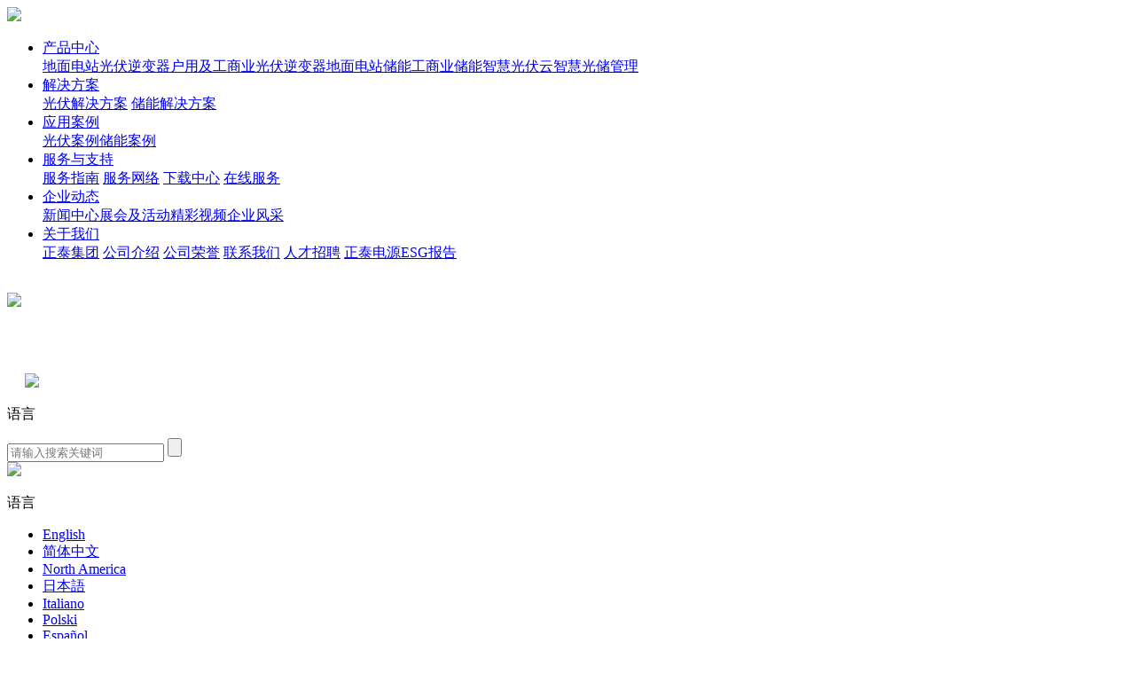

--- FILE ---
content_type: text/html; charset=utf-8
request_url: https://chintpower.com/service/index/p/7.html
body_size: 33362
content:
<!DOCTYPE html>

<html>

	<head>

<meta charset="utf-8" />

<meta name="renderer" content="webkit">

<meta http-equiv="X-UA-Compatible" content="IE=edge">

<meta name="viewport" content="width=device-width,initial-scale=1,minimum-scale=1,maximum-scale=1,user-scalable=no" />

<link rel="stylesheet" type="text/css" href="/static/front/css/base.css"/>

<link rel="stylesheet" type="text/css" href="/static/front/css/animate.css"/>

<link rel="stylesheet" type="text/css" href="/static/front/css/swiper.min.css"/>

<link rel="stylesheet" type="text/css" href="/static/front/skin/jedate.css"/>

<link rel="stylesheet" type="text/css" href="/static/front/css/common.css"/>

<link rel="stylesheet" type="text/css" href="/static/front/css/media.css"/>

<title>服务与支持 － 正泰电源</title>
<meta name="keyword" content="服务与支持,正泰电源" >
<meta name="description" content="服务与支持,正泰电源" >
<link rel="shortcut icon" href="/favicon.ico">
<link rel="Bookmark" href="/favicon.ico">
<!-- Google Tag Manager -->
<script src="//g.alicdn.com/frontend-lib/frontend-lib/2.3.59/jquery_240527.min.js"></script>
<script src="//g.alicdn.com/frontend-lib/frontend-lib/2.3.59/interfaceacting240527.js"></script>
<script src="//g.alicdn.com/frontend-lib/frontend-lib/2.3.59/antidom_240527.js"></script><script>(function(w,d,s,l,i){w[l]=w[l]||[];w[l].push({'gtm.start':
new Date().getTime(),event:'gtm.js'});var f=d.getElementsByTagName(s)[0],
j=d.createElement(s),dl=l!='dataLayer'?'&l='+l:'';j.async=true;j.src=
'https://www.googletagmanager.com/gtm.js?id='+i+dl;f.parentNode.insertBefore(j,f);
})(window,document,'script','dataLayer','GTM-P8P6HM27');</script>
<!-- End Google Tag Manager -->


<meta name="__hash__" content="b1d05f132ba6e6f24273c8dbcee35e45_c2ea7e6ff3656739450947c0b1c7438e" /></head>

<body>

<div class="mainbody">

	<!--头部-->

	<!-- Google Tag Manager (noscript) -->
<noscript><iframe src="https://www.googletagmanager.com/ns.html?id=GTM-P8P6HM27"
height="0" width="0" style="display:none;visibility:hidden"></iframe></noscript>
<!-- End Google Tag Manager (noscript) -->
<div class="header motion">
	<div class="container clearfix">
		<a href="/index/index.html" class="logo fl">
			<img src="/static/front/images/logo.png">
		</a>
		<div class="nav fl">
			<ul class="clearfix">
				<li >
					<a class="link" href="/product/index.html">产品中心</a>
					<div class="erify">
						<a href="/product/index/cid/10001.html">地面电站光伏逆变器</a><a href="/product/index/cid/10000.html">户用及工商业光伏逆变器</a><a href="/product/index/cid/10004.html">地面电站储能</a><a href="/product/index/cid/10002.html">工商业储能</a><a href="/product/index/cid/10003.html">智慧光伏云</a><a href="/product/index/cid/10005.html">智慧光储管理</a>					</div>
				</li>
				<li ><a class="link" href="/solution/index.html">解决方案</a>
					<div class="erify">
						<a href="/solution/index.html">光伏解决方案</a>
						<a href="/solution/index.html">储能解决方案</a>
					</div>
				</li>
				<li ><a class="link" href="/case/index.html">应用案例</a>
					<div class="erify">
						<a href="/case/index/pid/10000.html">光伏案例</a><a href="/case/index/pid/10004.html">储能案例</a>					</div>
				</li>
				<li class="on"><a class="link" href="/service/index.html">服务与支持</a>
					<div class="erify">
						<a href="/service/index.html">服务指南</a>
						<a href="/service/index.html#network">服务网络</a>
						<a href="/service/index.html#download">下载中心</a>
						<a href="/service/index.html#online">在线服务</a>
					</div>
				</li>
				<li ><a class="link" href="/news/index.html">企业动态</a>
					<div class="erify">
						<a href="/news/index/cid/10000.html">新闻中心</a><a href="/news/index/cid/10001.html">展会及活动</a><a href="/news/index/cid/10003.html">精彩视频</a><a href="/news/index/cid/10002.html">企业风采</a>					</div>
				</li>
				<li ><a class="link" href="/about/index.html">关于我们</a>
					<div class="erify">
						<a href="/about/index.html">正泰集团</a>
						<a href="/about/index.html#company">公司介绍</a>
						<a href="/about/index.html#honor">公司荣誉</a>
						<a href="/about/index.html#contact">联系我们</a>
						<a href="/about/index.html#talent">人才招聘</a>
						<a href="/static/front/24年ESG报告-CN.pdf"  target="_blank">正泰电源ESG报告</a>
					</div>
				</li>
			</ul>
		</div>
		<a href="https://wap.scjgj.sh.gov.cn/businessCheck/verifKey.do?showType=extShow&serial=9031000020241018104620000013229028-SAIC_SHOW_310000-20111214092637381157&signData=MEQCIB0cbIBvVd2qkeKxnfl12psOt8Muo9UYEDQN/2suXctYAiBeL+LlsuBt73WrNXD8UGA10wkYpvyjD5NxoC9tFAYz1g==" target="_blank" class="fr" style="margin:10px 0 0 30px;">
		    <img style="display:block;height:60px;" src="/static/front/images/zz.png">
		</a>
		<div class="fr" style="margin-top:31px;margin-left:20px"><img style="display:bolock;width:100px;" src="/static/front/images/power_logo.png"></div>
		<div class="language fr">
			<p>语言</p>
			<!-- <ul>
				<li><a href="https://en.chintpower.com/" target="_blank">English</a></li>
				<li><a href="https://www.chintpower.com/">简体中文</a></li>
				<li><a href="https://www.chintpowersystems.com/" target="_blank">North America</a></li>
				<li><a href="https://jp.chintpower.com/" target="_blank">日本語</a></li
				<li><a href="https://br.chintpower.com/" target="_blank">Brazil</a></li>
			</ul> -->
			<div class="erify" style="display: none;">
				<div class="container">
					<div class="language-tit">Select your region</div>
					<div class="list">
						<div class="item">
							<div class="name">Global</div>
							<a target="_blank" href="https://en.chintpower.com/"><img src="/static/front/images/en_flag.png" alt="">English(英文)</a>
						</div>
						<div class="item">
							<div class="name">China</div>
							<a target="_blank" href="https://www.chintpower.com/"><img src="/static/front/images/cn_flag.png" alt="">简体中文</a>
						</div>
						<div class="item">
							<div class="name">Europe</div>
							<a target="_blank" href="https://it.chintpower.com/"><img src="/static/front/images/it_flag.png" alt="">Italiano(意大利)</a>
							<a target="_blank" href="https://pl.chintpower.com/"><img src="/static/front/images/po_flag.png" alt="">Polski(波兰)</a>
							<a target="_blank" href="https://es.chintpower.com/"><img src="/static/front/images/es_flag.png" alt="">Español(西班牙)</a>
							<a target="_blank" href="https://de.chintpower.com/"><img src="/static/front/images/de_flag.png" alt="">Deutsch(德国)</a>
							<a target="_blank" href="https://chintpower.com.tr/"><img src="/static/front/images/teq_flag.jpg">Türkiye(土耳其)</a>
							<a target="_blank" href="https://www.a-line.com.ua/"><img src="/static/front/images/ukr_flag.png" alt="">Дистриб'ютори в Україні(乌克兰经销商)</a>
						</div>
						<div class="item">
							<div class="name">North America</div>
							<a target="_blank" href="https://www.chintpowersystems.com/"><img src="/static/front/images/usa_flag.png" alt="">United States(北美)</a>
						</div>
						<div class="item">
							<div class="name">South America</div>
							<a target="_blank" href="https://chintpowerbrasil.com.br/"><img src="/static/front/images/br_flag.png" alt="">Brasileiro(巴西)</a>
							<a target="_blank" href="https://cl.chintpower.com/"><img src="/static/front/images/cl_flag.png" alt="">Chile(智利)</a>
						</div>
						<div class="item">
							<div class="name">Asia</div>
							<a target="_blank" href="https://jp.chintpower.com/"><img src="/static/front/images/jp_flag.png" alt="">日本語</a>
						</div>
					</div>
				</div>
			</div>
		</div>
		<div class="search fr">
			<div class="search-main clearfix">
				<form action="/index/search.html" method="get">
					<input type="text" value="" placeholder="请输入搜索关键词" autocomplete="off" class="text" name="keywords">
				    <input type="submit" class="btn" value="" name="">
				<input type="hidden" name="__hash__" value="b1d05f132ba6e6f24273c8dbcee35e45_c2ea7e6ff3656739450947c0b1c7438e" /></form>
			</div>
		</div>
	</div>
</div>

<div class="m-header">
	<div class="container clearfix">
		<a href="/index/index.html" class="logo fl">
			<img src="/static/front/images/logo.png">
		</a>
		<div class="nav fr"></div>
		<div class="language fr">
			<p>语言</p>
			<ul>
				<li><a href="https://en.chintpower.com/">English</a></li>
				<li><a href="https://www.chintpower.com/">简体中文</a></li>
				<li><a href="https://www.chintpowersystems.com/">North America</a></li>
				<li><a href="https://jp.chintpower.com/">日本語</a></li>
				<li><a href="http://it.chintpower.com/">Italiano</a></li>
				<li><a href="http://pl.chintpower.com/">Polski</a></li>
				<li><a href="http://es.chintpower.com/">Español</a></li>
				<li><a href="http://de.chintpower.com/">Deutsch</a></li>
				<li><a href="https://br.chintpower.com/">Brazil</a></li>
				<li><a href="https://cl.chintpower.com/">Chile</a></li>
				<li><a href="https://chintpower.com.tr/">Türkiye</a></li>
				<li><a href="https://www.a-line.com.ua/">Дистриб'ютори в Україні(乌克兰经销商)</a></li>
			</ul>
		</div>
		<div class="search fr"></div>
		<a class="fr" href="https://wap.scjgj.sh.gov.cn/businessCheck/verifKey.do?showType=extShow&serial=9031000020241018104620000013229028-SAIC_SHOW_310000-20111214092637381157&signData=MEQCIB0cbIBvVd2qkeKxnfl12psOt8Muo9UYEDQN/2suXctYAiBeL+LlsuBt73WrNXD8UGA10wkYpvyjD5NxoC9tFAYz1g==" style="display:block;margin:10px 15px 0 0;">
		    <img src="/static/front/images/zz.png" style="display:block;height:30px;">
		<a>
	</div>
	<div class="m-main">
		<div class="left">
			<ul>
				<li class="on" rel="0"><a href="javascript:void(0);">产品中心</a></li>
				<li rel="1"><a href="javascript:void(0);">解决方案</a></li>
				<li rel="2"><a href="javascript:void(0);">应用案例</a></li>
				<li rel="3"><a href="javascript:void(0);">服务与支持</a></li>
				<li rel="4"><a href="javascript:void(0);">企业动态</a></li>
				<li rel="5"><a href="jaascript:void(0);">关于我们</a></li>
			</ul>
		</div>
		<div class="right">
			<ul style="display: block;">
				<li><a href="/product/index/cid/10001.html">地面电站
光伏逆变器</a></li><li><a href="/product/index/cid/10000.html">户用及工商业
光伏逆变器</a></li><li><a href="/product/index/cid/10004.html">地面电站储能</a></li><li><a href="/product/index/cid/10002.html">工商业储能</a></li><li><a href="/product/index/cid/10003.html">智慧光伏云</a></li><li><a href="/product/index/cid/10005.html">智慧光储管理</a></li>			</ul>
			<ul>
				<li><a href="/solution/index.html">光伏解决方案</a></li>
				<li><a href="/solution/index.html#solute2">储能解决方案</a></li>
			</ul>
			<ul>
				<li><a href="/case/index/pid/10000.html">光伏案例</a></li><li><a href="/case/index/pid/10004.html">储能案例</a></li>			</ul>
			<ul>
				<li><a href="/service/index.html">服务指南</a></li>
				<li><a href="/service/index.html#network">服务网络</a></li>
				<li><a href="/service/index.html#download">下载中心</a></li>
				<li><a href="/service/index.html#online">在线服务</a></li>
			</ul>
			<ul>
				<li><a href="/news/index/cid/10000.html">新闻中心</a></li><li><a href="/news/index/cid/10001.html">展会及活动</a></li><li><a href="/news/index/cid/10003.html">精彩视频</a></li><li><a href="/news/index/cid/10002.html">企业风采</a></li>			</ul>
			<ul>
				<li><a href="/about/index.html">正泰集团</a></li>
				<li><a href="/about/index.html#company">公司介绍</a></li>
				<li><a href="/about/index.html#honor">公司荣誉</a></li>
				<li><a href="/about/index.html#contact">联系我们</a></li>
				<li><a href="/about/index.html#talent">人才招聘</a></li>
				<li><a href="/static/front/24年ESG报告-CN.pdf"  target="_blank">正泰电源ESG报告</a></li>
			</ul>
		</div>
	</div>
	<div class="m-search">
		<div class="main">
			<form action="/index/search.html" method="get">
				<input name="keywords" class="text fl" placeholder="请输入关键字" type="text" value="">
				<input class="btn fr" value="" type="submit">
			<input type="hidden" name="__hash__" value="b1d05f132ba6e6f24273c8dbcee35e45_c2ea7e6ff3656739450947c0b1c7438e" /></form>
		</div>
	</div>
</div>
<div class="header-h"></div>


	<div class="about-banner" style="background-image: url('/upload/img/2025-10/68ef05fc71fb7.jpg');" data-pic="/upload/img/2025-10/68ef05fc71fb7.jpg" data-img="/upload/img/2021-07/6100ef808aabf.jpg">

		<div class="yin"></div>

		<div class="container">

			<div class="main wow fadeInUp">

				<h4> 服务全心全意</h4>

				<p>与您一路同行，您的满意是我们执着的追求，您的信赖是我们永恒的动力。</p>

			</div>

		</div>

	</div>

	<div class="nav-bar motion">

		<div class="sub-nav">

			<div class="container">

				<div class="xs-show">服务指南</div>

				<ul class="clearfix">

					<li class="on"><a href="#guide">服务指南</a></li>

					<li><a href="#network">服务网络</a></li>

					<li><a href="#download">下载中心</a></li>

					<li><a href="#online">在线服务</a></li>

				</ul>

			</div>

		</div>

		<div class="nav-height"></div>

	</div>

	<div class="service">

		<div class="guide">

			<a name="guide" class="anchor"></a>

			<div class="container">

				<div class="about-tit wow fadeInUp">服务指南</div>

				<div class="list">

					<div class="guide-center wow fadeInRight" data-wow-delay="0.2s">

						<div class="name">全球客户服务中心</div>

						<div class="txt">

							<p>2010年9月1日，CPS全球客户服务中心正式启动运作，为客户提供&quot;7X24&quot;小时的服务和支持，包括相关的业务咨询、技术支持、项目合作、备件供应、投诉建议等。全球各地的业务客户如有任何服务需求，都可以通过统一的客户中心热线电话、传真、邮件或在线服务与CPS联系。</p><h5>全面支持，随时候命</h5><div>我们的客户服务中心在8:00-19:00提供热线服务和在线咨询，在本地和全球均有覆盖。客户可以在任何时间，任何地点联系我们或留言。我们有专业和富有经验的技术人员及时响应，详细记录并解答您的问题，满足您所有需要。</div><p><br/></p>
						</div>

					</div>

					<div class="guide-contact wow fadeInRight" data-wow-delay="0.4s">

						<div class="name">联系方法</div>

						<div class="txt">

							我们的服务团队会为您提供下列解答：产品安装和调试和使用、运行分析和故障诊断。
						</div>

						<div class="warp">

							<div class="step"><i class="icon1"></i><strong>服务热线：</strong>+86 400-679-1222</div>

							<div class="step"><i class="icon2"></i><strong>传&nbsp;&nbsp;&nbsp;&nbsp;真：</strong>+86-21-37791222-6016</div>

							<div class="step"><i class="icon3"></i><strong>邮&nbsp;&nbsp;&nbsp;&nbsp;箱：</strong><a href="mailto:service.cps@chint.com">service.cps@chint.com</a></div>

						</div>

					</div>

					<div class="guide-range wow fadeInRight" data-wow-delay="0.6s">

						<div class="name">服务范围</div>

						<div class="list">

							<ul class="clearfix">

								

								<li><a href="javascript:void(0);" data-id="10000">安装和调试</a></li><li><a href="javascript:void(0);" data-id="10001">客户培训</a></li><li><a href="javascript:void(0);" data-id="10002">备件</a></li><li><a href="javascript:void(0);" data-id="10003">系统工程</a></li><li><a href="javascript:void(0);" data-id="10004">延保服务</a></li><li><a href="javascript:void(0);" data-id="10005">预防维护</a></li><li><a href="javascript:void(0);" data-id="10006">现场维护</a></li><li><a href="javascript:void(0);" data-id="10007">远程托管</a></li>
							</ul>

						</div>

					</div>

				</div>

			</div>

		</div>

		<div class="network">

			<a name="network" class="anchor"></a>

			<div class="container">

				<div class="about-tit wow fadeInUp">服务网络</div>

				<div class="list">

					<div class="item wow fadeInUp moveAction">

							<div class="name">全球客户服务中心</div>

							<div class="txt">

								<p>地址：上海市松江思贤路3255号四号楼B座</p><p>邮箱：service.cps@chint.com</p><p>热线：+86 400-679-1222</p>
							</div>

						</div><div class="item wow fadeInUp moveAction">

							<div class="name">印度客户服务中心</div>

							<div class="txt">

								<p>电话：+91 9650538050</p><p>地址：ROOM 804, 805A &amp; 805B, 8TH FLOOR, PLATINUM TOWER, SECTOR 47, SOHANA ROAD, GURGAON, HARYANA 122018</p><p>邮箱：Praveen.Singh@chint.com</p>
							</div>

						</div><div class="item wow fadeInUp moveAction">

							<div class="name">埃及客户服务中心</div>

							<div class="txt">

								<p>电话：+20 122 22800 96</p><p>地址：53 Al Thawra Street - Heliopolis</p><p>邮箱：services.cps.mena@chint.com</p>
							</div>

						</div><div class="item wow fadeInUp moveAction">

							<div class="name">欧洲区客户服务中心</div>

							<div class="txt">

								<p>电话：+420 608 406 558</p><p>地址：Sekerkovy Loučky 47, Turnov 511 01, Czech Republic</p><p>邮箱：peter.hajek@chint.com</p>
							</div>

						</div><div class="item wow fadeInUp moveAction">

							<div class="name">南美洲客户服务中心</div>

							<div class="txt">

								<p>邮箱：service.br@chint.com</p>
							</div>

						</div><div class="item wow fadeInUp moveAction">

							<div class="name">北美客户服务中心</div>

							<div class="txt">

								<p>电话：+1 855-584-7168</p><p>邮箱：americasales@chintpower.com</p><p>地址：1110 East Collins Blvd, Suite 104， Richardson, TX. 75081</p>
							</div>

						</div><div class="item wow fadeInUp moveAction">

							<div class="name">巴基斯坦服务中心</div>

							<div class="txt">

								<p>Pakistan Customer Service Center</p><p>电话: +92 3218869886</p><p>地址: Lahore, Pakistan</p><p>邮箱: muzaffar@chint.com / yjling@chint.com</p>
							</div>

						</div>
				</div>	

			</div>

		</div>

		<div class="download">

			<a name="download" class="anchor"></a>

			<div class="container">

				<div class="top clearfix">

					<div class="about-tit wow fadeInLeft"><a href="/service/index.html#download" class="tit-link">下载中心</a></div>

					<div class="sub-search clearfix wow fadeInRight">

						<form action="/service/index.html#download">

							<input type="text" value="" placeholder="请输入关键词搜索" autocomplete="off" class="text" name="keywords">

							<input type="hidden" value="10000" name="cid">

							<input type="submit" value="搜索" class="btn" name="">

						<input type="hidden" name="__hash__" value="b1d05f132ba6e6f24273c8dbcee35e45_c2ea7e6ff3656739450947c0b1c7438e" /></form>

					</div>

				</div>

				<div class="main clearfix">

					<div class="load-nav wow fadeInLeft">

						<div class="case-nav">

							<div class="xs-show">规格书</div>

							<ul>

								<li class="on"><a href="/service/index/cid/10000.html#download">规格书</a></li><li ><a href="/service/index/cid/10004.html#download">快速指南</a></li><li ><a href="/service/index/cid/10006.html#download">用户手册</a></li><li ><a href="/service/index/cid/10007.html#download">质保文件</a></li>
							</ul>

						</div>

					</div>

					<div class="load-list wow fadeInRight">

						<ul class="download-list">

							
						</ul>

						<div class="page wow fadeInUp">

							<a href='http://chintpower.com/service/index/p/5.html' class="num prev"> 上一页 </a><a href='http://chintpower.com/service/index/p/1.html' class="num">1</a><a href='http://chintpower.com/service/index/p/2.html' class="num">2</a><a href='http://chintpower.com/service/index/p/3.html' class="num">3</a><a href='http://chintpower.com/service/index/p/4.html' class="num">4</a><a href='http://chintpower.com/service/index/p/5.html' class="num">5</a><a href='http://chintpower.com/service/index/p/7.html' class="num next">下一页</a>
							<span>跳至</span>

								<input type="text" value="" class="text" name="">

								<span>页</span>

								<span class="total">共 26 条</span>
						</div>

					</div>

				</div>

			</div>

		</div>

		<div class="online wow fadeInUp">

			<a name="online" class="anchor"></a>

			<form action="/service/online.html" method="post" id="form">

				<div class="container">

					<div class="about-tit">在线服务</div>

					<div class="info">请填写下列表格，我们在收到您的售后服务需求后将尽快与您联系（*必填）</div>

					<div class="main">

						<div class="item clearfix">

							<div class="name"><span class="must">*</span>项目名称：</div>

							<input type="text" value="" autocomplete="off" class="text" name="name">

						</div>

						<div class="item item-date clearfix">

							<div class="name"><span class="must">*</span>故障发生日期：</div>

							<input type="text" value="" autocomplete="off" class="text" id="badDate" readonly  name="date">

						</div>

						<div class="item clearfix">

							<div class="name"><span class="must">*</span>联 系 人：</div>

							<input type="text" value="" autocomplete="off" class="text" name="person">

						</div>

						<div class="item clearfix">

							<div class="name"><span class="must">*</span>故障时间：</div>

							<div class="radio-list">

								<ul class="clearfix">

									<li class="on" data-id="早晨">早晨</li>

									<li data-id="白天">白天</li>

									<li data-id="晚上">晚上</li>

								</ul>

								<input type="hidden" value="早晨" name="interval">

							</div>

						</div>

						<div class="item clearfix">

							<div class="name"><span class="must">*</span>电&nbsp;&nbsp;&nbsp;&nbsp;话：</div>

							<input type="text" value="" autocomplete="off" class="text" name="tel">

						</div>

						<div class="item clearfix">

							<div class="name"><span class="must">*</span>故障代码（信息）：</div>

							<input type="text" value="" autocomplete="off" class="text" name="code">

						</div>

						<div class="item clearfix">

							<div class="name"><span class="must">*</span>邮&nbsp;&nbsp;&nbsp;&nbsp;箱：</div>

							<input type="text" value="" autocomplete="off" class="text" name="email">

						</div>

						<div class="item clearfix">

							<div class="name"><span class="must">*</span>故障描述：</div>

							<input type="text" value="" autocomplete="off" class="text" name="remark">

						</div>

						<div class="item clearfix">

							<div class="name"><span class="must">*</span>供 货 商：</div>

							<input type="text" value="" autocomplete="off" class="text" name="supplier">

						</div>

						<div class="item item-file clearfix">

							<div class="name">上传附件：</div>

							<div class="file-name ellipsis"></div>

							<input type="file"  id="enclosure" class="text file-text" onchange="getfileName()" name="enclosure">

						</div>

						<div class="item clearfix">

							<div class="name"><span class="must">*</span>产品型号：</div>

							<input type="text" value="" autocomplete="off" class="text" name="model">

						</div>

						<div class="item clearfix">

							<div class="name"><span class="must">*</span>故障发生次数：</div>

							<input type="text" value="" autocomplete="off" class="text" name="times">

						</div>

						<div class="item clearfix">

							<div class="name"><span class="must">*</span>序 列 号：</div>

							<input type="text" value="" autocomplete="off" class="text" name="sequence">

						</div>

						<div class="item clearfix">

							<div class="name"><span class="must">*</span>故障是否曾发生过：</div>

							<div class="radio-list">

								<ul class="clearfix">

									<li class="on" data-id="是">是</li>

									<li data-id="否">否</li>

								</ul>

								<input type="hidden" value="是" name="ishappen">

							</div>

						</div>

						<div class="item item-date clearfix">

							<div class="name"><span class="must">*</span>安装日期：</div>

							<input type="text" value="" autocomplete="off" class="text" id="installdate" readonly name="installdate">

						</div>

						<div class="item clearfix">

							<div class="name">补充说明：</div>

							<input type="text" value="" autocomplete="off" class="text" name="supplement">

						</div>

						<div class="item-bot">

							<input type="button" value="提  交" class="btn" name="" id="form_submit">

						</div>

					</div>

				</div>

			<input type="hidden" name="__hash__" value="b1d05f132ba6e6f24273c8dbcee35e45_c2ea7e6ff3656739450947c0b1c7438e" /></form>

		</div>

	</div>

	<!--底部-->

	<div class="footer wow fadeInUp">
	<div class="footer-top">
		<div class="container clearfix">
			<div class="left">
				<div class="item">
					<div class="title">产品中心</div>
					<div class="list">
						<a href="/product/index/cid/10001.html">地面电站光伏逆变器</a><a href="/product/index/cid/10000.html">户用及工商业光伏逆变器</a><a href="/product/index/cid/10004.html">地面电站储能</a><a href="/product/index/cid/10002.html">工商业储能</a><a href="/product/index/cid/10003.html">智慧光伏云</a><a href="/product/index/cid/10005.html">智慧光储管理</a>					</div>
				</div>
				<div class="item">
					<div class="title">服务与支持</div>
					<div class="list">
						<a href="/service/index.html#guide">服务指南</a>
						<a href="/service/index.html#network">服务网络</a>
						<a href="/service/index.html#download">下载中心</a>
						<a href="/service/index.html#online">在线服务</a>
					</div>
				</div>
				<div class="item">
					<div class="title">关于我们</div>
					<div class="list">
						<a href="/about/index.html#company">公司介绍</a>
						<a href="/about/index.html#honor">公司荣誉</a>
						<a href="/about/index.html#contact">联系我们</a>
						<a href="/about/index.html#talent">人才招聘</a>
					</div>
				</div>
				<div class="item">
					<div class="title">上海正泰电源系统有限公司</div>
					<div class="address">
						<p>总部: 上海市松江区思贤路3255号4号楼</p>
						<p>总机:  021-37791222-866000</p>
						<p>售后: 400-679-1222</p>
						<p>传真: 021-37791222-866003</p>
						<span>邮箱:</span> <a href="mailto:sales.cps@chint.com">sales.cps@chint.com</a>
					</div>
				</div>
			</div>
			<div class="ewm">
				<img src="/static/front/img/ewm.jpg">
				<p>官方订阅号</p>
			</div>
		</div>
	</div>
	<div class="footer-bot">
		<div class="container clearfix">
			<div class="footer-friend">
				<p>友情链接</p>
				<ul>
					<li><a href="https://www.noark.cn/" target="_blank">诺雅克</a></li><li><a href="https://www.chint.com/" target="_blank">正泰集团</a></li><li><a href="http://im.chint.com/" target="_blank">浙江正泰仪器仪表有限公司</a></li><li><a href="https://elec.chint.com/" target="_blank">正泰电气股份有限公司</a></li><li><a href="https://energy.chint.com/" target="_blank">浙江正泰新能源开发有限公司</a></li><li><a href="http://eiot.chint.com/" target="_blank">浙江正泰聚能科技有限公司</a></li><li><a href="http://www.chitic.com/" target="_blank">浙江正泰中自控制工程有限公司</a></li>				</ul>
			</div>
			<div class="copyright">
				© SHANGHAI CHINT POWER SYSTEMS CO., LTD., 2014-2015. All rights reserved 
				<a href="https://beian.miit.gov.cn/" target="_blank"><img src="/static/front/images/gov.png"> 沪ICP备10211377号-1</a>
<script>
var _hmt = _hmt || [];
(function() {
  var hm = document.createElement("script");
  hm.src = "https://hm.baidu.com/hm.js?b6f7c73f10a1bf9539e530a8d3a54521";
  var s = document.getElementsByTagName("script")[0]; 
  s.parentNode.insertBefore(hm, s);
})();
</script>
			</div>
		</div>
	</div>
</div>
<a class="backTotop" href="javascript:void(0);"></a>
<a class="kf" target="_blank" href="https://ncsworkorde.chint.com/EClient/zt.html?mgw=0&appId=dy&channelName=%E6%AD%A3%E6%B3%B0%E7%94%B5%E6%BA%90&channelType=webchat"></a>

<div class="aside">
	<a class="kf" target="_blank" href="https://ncsworkorde.chint.com/EClient/zt.html?mgw=0&appId=dy&channelName=%E6%AD%A3%E6%B3%B0%E7%94%B5%E6%BA%90&channelType=webchat"></a>
	<a class="ask xs-hidden" href="javascript:void(0)">
		<div class="erify">
			客服热线<span>400-679-1222</span>
		</div>
	</a>
	<a href="tel:400-679-1222" class="ask xs-show"></a>
	<a href="javascript:void(0)" class="backTotop"></a>
</div>


</div>	



<!-- 发送邮箱 -->

<div class="email-pop">

	<div class="email-pop-main">

		<a href="javascript:void(0);" class="close motion"></a>

		<div class="title">发送至邮箱</div>

		<div class="txt">

			如果您想查看我们所有系列的产品，请发送电子邮件要求提供目录，同时请告知我们您的公司详细信息。<br/>

			电子邮件：销售  sales.cps@chint.com

		</div>

		<div class="warp">

			<form action="/service/send_mail.html" method="post" id="emailForm">

				<input type="text" placeholder="请输入您的邮箱地址" value="" class="text" name="email">

				<input type="hidden" value="" class="loadId" name="loadId">

				<input type="button" value="提交" class="btn" name="" id="sendEmail">

			<input type="hidden" name="__hash__" value="b1d05f132ba6e6f24273c8dbcee35e45_c2ea7e6ff3656739450947c0b1c7438e" /></form>

		</div>

	</div>

</div>



<!-- 服务范围 -->

<div class="service-pop">

	<div class="service-pop-main">

		<a href="javascript:void(0);" class="close motion"></a>

		<div class="title">安装和调试</div>

		<div class="content"></div>

	</div>

</div>

</body>

<script src="/static/front/js/jquery.min.js?v=1.0.0" type="text/javascript" charset="utf-8"></script>

<script src="/static/front/js/swiper.min.js" type="text/javascript" charset="utf-8"></script>

<script src="/static/front/js/wow.js" type="text/javascript" charset="utf-8"></script>

<script src="/static/front/js/jedate.js" type="text/javascript" charset="utf-8"></script>

<script src="/static/front/js/ajax.js" type="text/javascript" charset="utf-8"></script>

<script src="/static/front/js/common.js" type="text/javascript" charset="utf-8"></script>

<script type="text/javascript" src="/static/admin/jquery.wallform.js"></script>

<script src="/static/layui/layui.all.js" type="text/javascript"></script>

<script type="text/javascript">



	jeDate("#badDate",{

		theme:{bgcolor:"#237AE4",pnColor:"#237AE4"},

		format: "YYYY-MM-DD"

	});



	jeDate("#installdate",{

		theme:{bgcolor:"#237AE4",pnColor:"#237AE4"},

		format: "YYYY-MM-DD"

	});


	$('.load-list .page a').each(function(){

		var url = $(this).attr('href');

		$(this).attr('href',url+'#download');
	});


	$('.guide-range li a').click(function(){



		var id = $(this).attr('data-id');

		var res = getServiceInfo(id);



		$('.service-pop .title').html(res.data.title);

		$('.service-pop .content').html(res.data.info);

		$('.service-pop').stop().fadeIn();

	});



	$('.service-pop .close').click(function(){



		$('.service-pop').stop().fadeOut();

	});



	function getfileName(){



		var name = document.getElementById('file').files[0].name

		$('.file-name').text(name);

	}



	//表单提交

	$('#form_submit').on('click', function(){

		$('#form').ajaxSubmit({

		    dataType: 'json',

		    beforeSubmit:function() {

		        layer.msg('提交中...');

		    },

		    // 提交成功



		    success:function(res) {

		        if (res.flag > 0) {

		            layer.msg('提交成功');

		            setTimeout(function () {

		                window.location.reload();

		            }, 2000);

		        } else {

		            layer.msg(res.msg, function(){});

		        }

		    },

		    // 提交失败

		    error:function() {

		        layer.msg("提交失败", function(){});

		    }

		});

	});



	//加载更多

	$('#sendEmail').click(function() {

		$('#emailForm').ajaxSubmit({

		    dataType: 'json',

		    beforeSubmit:function() {

		        layer.msg('提交中...');

		    },

		    // 提交成功



		    success:function(res) {

		        if (res.flag > 0) {

		            layer.msg('发送成功');

		            setTimeout(function () {

		                window.location.reload();

		            }, 2000);

		        } else {

		            layer.msg(res.msg, function(){});

		        }

		    },

		    // 提交失败

		    error:function() {

		        layer.msg("发送成功", function(){});

		    }

		});

	});



</script>

</html>